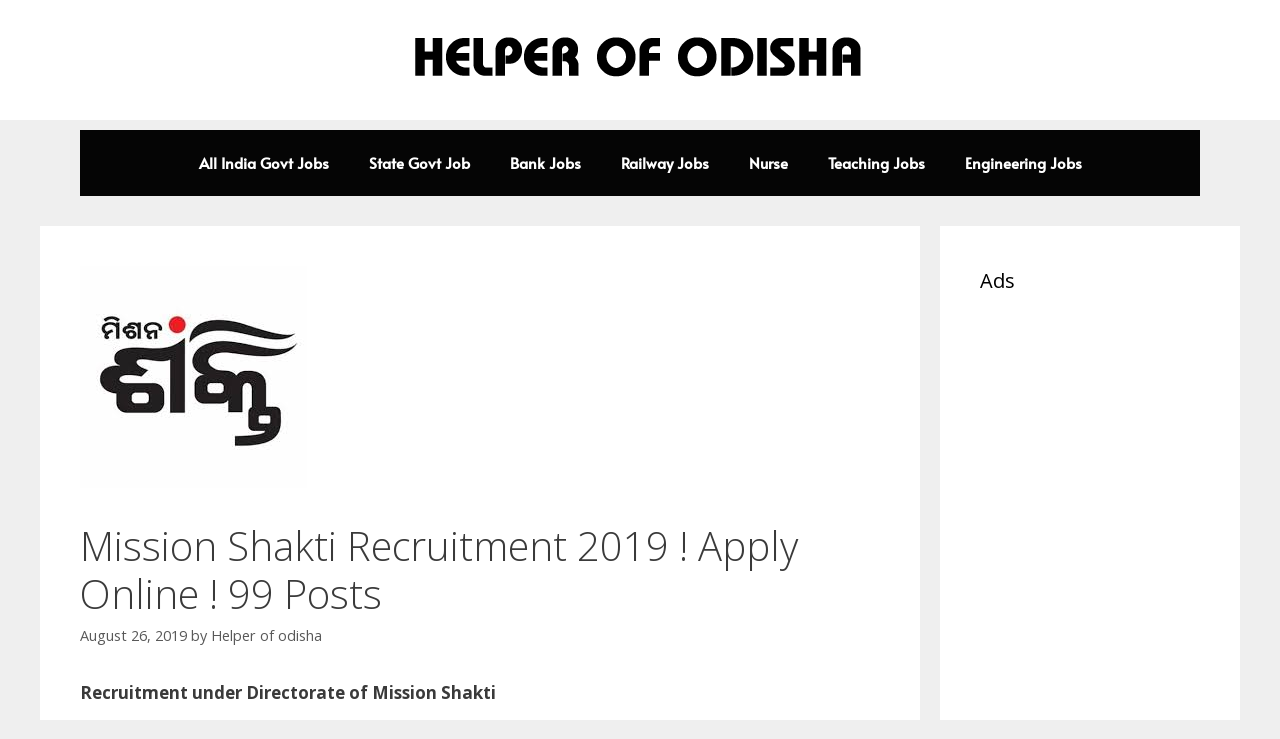

--- FILE ---
content_type: text/html; charset=utf-8
request_url: https://www.google.com/recaptcha/api2/aframe
body_size: 268
content:
<!DOCTYPE HTML><html><head><meta http-equiv="content-type" content="text/html; charset=UTF-8"></head><body><script nonce="656N5IMh2DNzCvPHG8arvA">/** Anti-fraud and anti-abuse applications only. See google.com/recaptcha */ try{var clients={'sodar':'https://pagead2.googlesyndication.com/pagead/sodar?'};window.addEventListener("message",function(a){try{if(a.source===window.parent){var b=JSON.parse(a.data);var c=clients[b['id']];if(c){var d=document.createElement('img');d.src=c+b['params']+'&rc='+(localStorage.getItem("rc::a")?sessionStorage.getItem("rc::b"):"");window.document.body.appendChild(d);sessionStorage.setItem("rc::e",parseInt(sessionStorage.getItem("rc::e")||0)+1);localStorage.setItem("rc::h",'1769506229368');}}}catch(b){}});window.parent.postMessage("_grecaptcha_ready", "*");}catch(b){}</script></body></html>